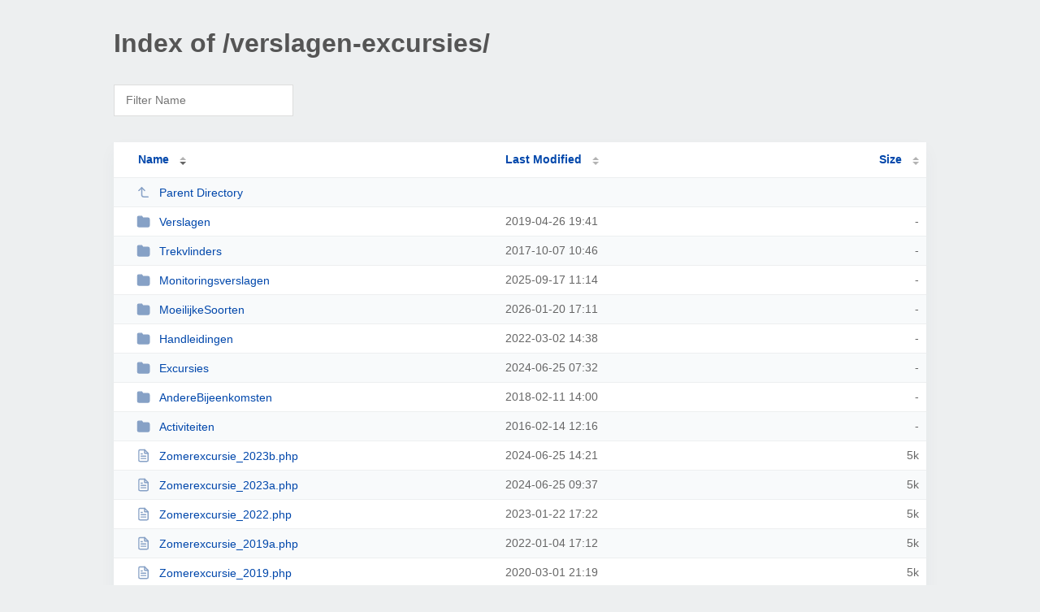

--- FILE ---
content_type: text/html; charset=UTF-8
request_url: https://sectieterhaar.com/verslagen-excursies/?ND
body_size: 3634
content:
<!DOCTYPE html><html><head><meta http-equiv="Content-type" content="text/html; charset=UTF-8" /><meta name="viewport" content="width=device-width, initial-scale=1.0" /><link rel="stylesheet" href="/_autoindex/assets/css/autoindex.css" /><script src="/_autoindex/assets/js/tablesort.js"></script><script src="/_autoindex/assets/js/tablesort.number.js"></script><title>Index of /verslagen-excursies/</title><style>@media (prefers-color-scheme:dark){body{background-color:#000!important}}</style></head><body><div class="content"><h1 style="color: #555;">Index of /verslagen-excursies/</h1>
<div id="table-filter"><input type="text" name="keyword" id="filter-keyword" placeholder="Filter Name"></div>
<div id="table-list"><table id="table-content"><thead class="t-header"><tr><th class="colname" aria-sort="descending"><a class="name" href="?NA"  onclick="return false"">Name</a></th><th class="colname" data-sort-method="number"><a href="?MA"  onclick="return false"">Last Modified</a></th><th class="colname" data-sort-method="number"><a href="?SA"  onclick="return false"">Size</a></th></tr></thead>
<tr data-sort-method="none"><td><a href="/"><img class="icon" src="/_autoindex/assets/icons/corner-left-up.svg" alt="Up">Parent Directory</a></td><td></td><td></td></tr>
<tr><td data-sort="*verslagen"><a href="/verslagen-excursies/Verslagen/"><img class="icon" src="/_autoindex/assets/icons/folder-fill.svg" alt="Directory">Verslagen</a></td><td data-sort="-20492323">2019-04-26 19:41</td><td data-sort="-1">-</td></tr>
<tr><td data-sort="*trekvlinders"><a href="/verslagen-excursies/Trekvlinders/"><img class="icon" src="/_autoindex/assets/icons/folder-fill.svg" alt="Directory">Trekvlinders</a></td><td data-sort="-69426783">2017-10-07 10:46</td><td data-sort="-1">-</td></tr>
<tr><td data-sort="*monitoringsverslagen"><a href="/verslagen-excursies/Monitoringsverslagen/"><img class="icon" src="/_autoindex/assets/icons/folder-fill.svg" alt="Directory">Monitoringsverslagen</a></td><td data-sort="181307682">2025-09-17 11:14</td><td data-sort="-1">-</td></tr>
<tr><td data-sort="*moeilijkesoorten"><a href="/verslagen-excursies/MoeilijkeSoorten/"><img class="icon" src="/_autoindex/assets/icons/folder-fill.svg" alt="Directory">MoeilijkeSoorten</a></td><td data-sort="192129073">2026-01-20 17:11</td><td data-sort="-1">-</td></tr>
<tr><td data-sort="*handleidingen"><a href="/verslagen-excursies/Handleidingen/"><img class="icon" src="/_autoindex/assets/icons/folder-fill.svg" alt="Directory">Handleidingen</a></td><td data-sort="69431935">2022-03-02 14:38</td><td data-sort="-1">-</td></tr>
<tr><td data-sort="*excursies"><a href="/verslagen-excursies/Excursies/"><img class="icon" src="/_autoindex/assets/icons/folder-fill.svg" alt="Directory">Excursies</a></td><td data-sort="142500745">2024-06-25 07:32</td><td data-sort="-1">-</td></tr>
<tr><td data-sort="*anderebijeenkomsten"><a href="/verslagen-excursies/AndereBijeenkomsten/"><img class="icon" src="/_autoindex/assets/icons/folder-fill.svg" alt="Directory">AndereBijeenkomsten</a></td><td data-sort="-58442379">2018-02-11 14:00</td><td data-sort="-1">-</td></tr>
<tr><td data-sort="*activiteiten"><a href="/verslagen-excursies/Activiteiten/"><img class="icon" src="/_autoindex/assets/icons/folder-fill.svg" alt="Directory">Activiteiten</a></td><td data-sort="-121347809">2016-02-14 12:16</td><td data-sort="-1">-</td></tr>
<tr><td data-sort="zomerexcursie_2023b.php"><a href="/verslagen-excursies/Zomerexcursie_2023b.php"><img class="icon" src="/_autoindex/assets/icons/file-text.svg" alt="[TXT]">Zomerexcursie_2023b.php</a></td><td data-sort="1719325261">2024-06-25 14:21</td><td data-sort="4481">      5k</td></tr>
<tr><td data-sort="zomerexcursie_2023a.php"><a href="/verslagen-excursies/Zomerexcursie_2023a.php"><img class="icon" src="/_autoindex/assets/icons/file-text.svg" alt="[TXT]">Zomerexcursie_2023a.php</a></td><td data-sort="1719308261">2024-06-25 09:37</td><td data-sort="4797">      5k</td></tr>
<tr><td data-sort="zomerexcursie_2022.php"><a href="/verslagen-excursies/Zomerexcursie_2022.php"><img class="icon" src="/_autoindex/assets/icons/file-text.svg" alt="[TXT]">Zomerexcursie_2022.php</a></td><td data-sort="1674408178">2023-01-22 17:22</td><td data-sort="4736">      5k</td></tr>
<tr><td data-sort="zomerexcursie_2019a.php"><a href="/verslagen-excursies/Zomerexcursie_2019a.php"><img class="icon" src="/_autoindex/assets/icons/file-text.svg" alt="[TXT]">Zomerexcursie_2019a.php</a></td><td data-sort="1641316322">2022-01-04 17:12</td><td data-sort="4789">      5k</td></tr>
<tr><td data-sort="zomerexcursie_2019.php"><a href="/verslagen-excursies/Zomerexcursie_2019.php"><img class="icon" src="/_autoindex/assets/icons/file-text.svg" alt="[TXT]">Zomerexcursie_2019.php</a></td><td data-sort="1583097554">2020-03-01 21:19</td><td data-sort="4619">      5k</td></tr>
<tr><td data-sort="zomerexcursie_2018a.php"><a href="/verslagen-excursies/Zomerexcursie_2018a.php"><img class="icon" src="/_autoindex/assets/icons/file-text.svg" alt="[TXT]">Zomerexcursie_2018a.php</a></td><td data-sort="1641314103">2022-01-04 16:35</td><td data-sort="4917">      5k</td></tr>
<tr><td data-sort="zomerexcursie_2018.php"><a href="/verslagen-excursies/Zomerexcursie_2018.php"><img class="icon" src="/_autoindex/assets/icons/file-text.svg" alt="[TXT]">Zomerexcursie_2018.php</a></td><td data-sort="1529685258">2018-06-22 16:34</td><td data-sort="9782">     10k</td></tr>
<tr><td data-sort="zomerexcursie_2016a.php"><a href="/verslagen-excursies/Zomerexcursie_2016a.php"><img class="icon" src="/_autoindex/assets/icons/file-text.svg" alt="[TXT]">Zomerexcursie_2016a.php</a></td><td data-sort="1541764127">2018-11-09 11:48</td><td data-sort="4796">      5k</td></tr>
<tr><td data-sort="zomerexcursie_2016.php"><a href="/verslagen-excursies/Zomerexcursie_2016.php"><img class="icon" src="/_autoindex/assets/icons/file-text.svg" alt="[TXT]">Zomerexcursie_2016.php</a></td><td data-sort="1541761331">2018-11-09 11:02</td><td data-sort="17663">     18k</td></tr>
<tr><td data-sort="zomerexcursie_2014.php"><a href="/verslagen-excursies/Zomerexcursie_2014.php"><img class="icon" src="/_autoindex/assets/icons/file-text.svg" alt="[TXT]">Zomerexcursie_2014.php</a></td><td data-sort="1582663572">2020-02-25 20:46</td><td data-sort="4900">      5k</td></tr>
<tr><td data-sort="zomerexcursie_2013.php"><a href="/verslagen-excursies/Zomerexcursie_2013.php"><img class="icon" src="/_autoindex/assets/icons/file-text.svg" alt="[TXT]">Zomerexcursie_2013.php</a></td><td data-sort="1541763930">2018-11-09 11:45</td><td data-sort="4919">      5k</td></tr>
<tr><td data-sort="zomerexcursie_2011b.php"><a href="/verslagen-excursies/Zomerexcursie_2011b.php"><img class="icon" src="/_autoindex/assets/icons/file-text.svg" alt="[TXT]">Zomerexcursie_2011b.php</a></td><td data-sort="1644339315">2022-02-08 16:55</td><td data-sort="10033">     10k</td></tr>
<tr><td data-sort="zomerexcursie_2011a.php"><a href="/verslagen-excursies/Zomerexcursie_2011a.php"><img class="icon" src="/_autoindex/assets/icons/file-text.svg" alt="[TXT]">Zomerexcursie_2011a.php</a></td><td data-sort="1643806230">2022-02-02 12:50</td><td data-sort="4823">      5k</td></tr>
<tr><td data-sort="zomerexcursie_2011.php"><a href="/verslagen-excursies/Zomerexcursie_2011.php"><img class="icon" src="/_autoindex/assets/icons/file-text.svg" alt="[TXT]">Zomerexcursie_2011.php</a></td><td data-sort="1643886512">2022-02-03 11:08</td><td data-sort="4941">      5k</td></tr>
<tr><td data-sort="zomerexcursie_2009.php"><a href="/verslagen-excursies/Zomerexcursie_2009.php"><img class="icon" src="/_autoindex/assets/icons/file-text.svg" alt="[TXT]">Zomerexcursie_2009.php</a></td><td data-sort="1541764127">2018-11-09 11:48</td><td data-sort="4890">      5k</td></tr>
<tr><td data-sort="zomerexcursie_2008.php"><a href="/verslagen-excursies/Zomerexcursie_2008.php"><img class="icon" src="/_autoindex/assets/icons/file-text.svg" alt="[TXT]">Zomerexcursie_2008.php</a></td><td data-sort="1541771439">2018-11-09 13:50</td><td data-sort="4703">      5k</td></tr>
<tr><td data-sort="zomerexcursie_1999a.php"><a href="/verslagen-excursies/Zomerexcursie_1999a.php"><img class="icon" src="/_autoindex/assets/icons/file-text.svg" alt="[TXT]">Zomerexcursie_1999a.php</a></td><td data-sort="1643038037">2022-01-24 15:27</td><td data-sort="8689">      9k</td></tr>
<tr><td data-sort="vergaderingen.php"><a href="/verslagen-excursies/vergaderingen.php"><img class="icon" src="/_autoindex/assets/icons/file-text.svg" alt="[TXT]">vergaderingen.php</a></td><td data-sort="1482777386">2016-12-26 18:36</td><td data-sort="10849">     11k</td></tr>
<tr><td data-sort="trekvlinder_verslagen.php"><a href="/verslagen-excursies/trekvlinder_verslagen.php"><img class="icon" src="/_autoindex/assets/icons/file-text.svg" alt="[TXT]">trekvlinder_verslagen.php</a></td><td data-sort="1459286620">2016-03-29 21:23</td><td data-sort="13441">     14k</td></tr>
<tr><td data-sort="monitoringsverslagen.php"><a href="/verslagen-excursies/monitoringsverslagen.php"><img class="icon" src="/_autoindex/assets/icons/file-text.svg" alt="[TXT]">monitoringsverslagen.php</a></td><td data-sort="1758117557">2025-09-17 13:59</td><td data-sort="30860">     31k</td></tr>
<tr><td data-sort="monitor9_groenlanden.php"><a href="/verslagen-excursies/Monitor9_Groenlanden.php"><img class="icon" src="/_autoindex/assets/icons/file-text.svg" alt="[TXT]">Monitor9_Groenlanden.php</a></td><td data-sort="1758106667">2025-09-17 10:57</td><td data-sort="4779">      5k</td></tr>
<tr><td data-sort="monitor8_overasseltseenhatertsevennen_nachtvlinders.php"><a href="/verslagen-excursies/Monitor8_OverasseltseEnHatertseVennen_Nachtvlinders.php"><img class="icon" src="/_autoindex/assets/icons/file-text.svg" alt="[TXT]">Monitor8_OverasseltseEnHatertseVennen_Nachtvlinders.php</a></td><td data-sort="1675010793">2023-01-29 16:46</td><td data-sort="4759">      5k</td></tr>
<tr><td data-sort="monitor8_overasseltseenhatertsevennen_dagvlinders.php"><a href="/verslagen-excursies/Monitor8_OverasseltseEnHatertseVennen_Dagvlinders.php"><img class="icon" src="/_autoindex/assets/icons/file-text.svg" alt="[TXT]">Monitor8_OverasseltseEnHatertseVennen_Dagvlinders.php</a></td><td data-sort="1675009538">2023-01-29 16:25</td><td data-sort="4701">      5k</td></tr>
<tr><td data-sort="monitor7_coendersbosch.php"><a href="/verslagen-excursies/Monitor7_Coendersbosch.php"><img class="icon" src="/_autoindex/assets/icons/file-text.svg" alt="[TXT]">Monitor7_Coendersbosch.php</a></td><td data-sort="1674995270">2023-01-29 12:27</td><td data-sort="4793">      5k</td></tr>
<tr><td data-sort="monitor6_schoorlseduinen (2).php"><a href="/verslagen-excursies/Monitor6_SchoorlseDuinen%20%282%29.php"><img class="icon" src="/_autoindex/assets/icons/file-text.svg" alt="[TXT]">Monitor6_SchoorlseDuinen (2).php</a></td><td data-sort="1744012096">2025-04-07 07:48</td><td data-sort="4813">      5k</td></tr>
<tr><td data-sort="monitor6_schoorlseduinen (1).php"><a href="/verslagen-excursies/Monitor6_SchoorlseDuinen%20%281%29.php"><img class="icon" src="/_autoindex/assets/icons/file-text.svg" alt="[TXT]">Monitor6_SchoorlseDuinen (1).php</a></td><td data-sort="1744011626">2025-04-07 07:40</td><td data-sort="4779">      5k</td></tr>
<tr><td data-sort="monitor4_grootamsterdam3.php"><a href="/verslagen-excursies/Monitor4_GrootAmsterdam3.php"><img class="icon" src="/_autoindex/assets/icons/file-text.svg" alt="[TXT]">Monitor4_GrootAmsterdam3.php</a></td><td data-sort="1674736475">2023-01-26 12:34</td><td data-sort="4807">      5k</td></tr>
<tr><td data-sort="monitor4_grootamsterdam2.php"><a href="/verslagen-excursies/Monitor4_GrootAmsterdam2.php"><img class="icon" src="/_autoindex/assets/icons/file-text.svg" alt="[TXT]">Monitor4_GrootAmsterdam2.php</a></td><td data-sort="1674736601">2023-01-26 12:36</td><td data-sort="4854">      5k</td></tr>
<tr><td data-sort="monitor4_grootamsterdam1.php"><a href="/verslagen-excursies/Monitor4_GrootAmsterdam1.php"><img class="icon" src="/_autoindex/assets/icons/file-text.svg" alt="[TXT]">Monitor4_GrootAmsterdam1.php</a></td><td data-sort="1674732660">2023-01-26 11:31</td><td data-sort="4883">      5k</td></tr>
<tr><td data-sort="monitor3_kalmthoutseheide2.php"><a href="/verslagen-excursies/Monitor3_KalmthoutseHeide2.php"><img class="icon" src="/_autoindex/assets/icons/file-text.svg" alt="[TXT]">Monitor3_KalmthoutseHeide2.php</a></td><td data-sort="1646321610">2022-03-03 15:33</td><td data-sort="4804">      5k</td></tr>
<tr><td data-sort="monitor3_kalmthoutseheide.php"><a href="/verslagen-excursies/Monitor3_KalmthoutseHeide.php"><img class="icon" src="/_autoindex/assets/icons/file-text.svg" alt="[TXT]">Monitor3_KalmthoutseHeide.php</a></td><td data-sort="1608728277">2020-12-23 12:57</td><td data-sort="4905">      5k</td></tr>
<tr><td data-sort="monitor2_lauwersmeer.php"><a href="/verslagen-excursies/Monitor2_Lauwersmeer.php"><img class="icon" src="/_autoindex/assets/icons/file-text.svg" alt="[TXT]">Monitor2_Lauwersmeer.php</a></td><td data-sort="1605816681">2020-11-19 20:11</td><td data-sort="4861">      5k</td></tr>
<tr><td data-sort="monitor1_azewijnse_broek_2.php"><a href="/verslagen-excursies/Monitor1_Azewijnse_broek_2.php"><img class="icon" src="/_autoindex/assets/icons/file-text.svg" alt="[TXT]">Monitor1_Azewijnse_broek_2.php</a></td><td data-sort="1645017963">2022-02-16 13:26</td><td data-sort="4762">      5k</td></tr>
<tr><td data-sort="monitor1_azewijnse_broek.php"><a href="/verslagen-excursies/Monitor1_Azewijnse_broek.php"><img class="icon" src="/_autoindex/assets/icons/file-text.svg" alt="[TXT]">Monitor1_Azewijnse_broek.php</a></td><td data-sort="1605215196">2020-11-12 21:06</td><td data-sort="4780">      5k</td></tr>
<tr><td data-sort="monitor10_botgat.php"><a href="/verslagen-excursies/Monitor10_Botgat.php"><img class="icon" src="/_autoindex/assets/icons/file-text.svg" alt="[TXT]">Monitor10_Botgat.php</a></td><td data-sort="1758197598">2025-09-18 12:13</td><td data-sort="4666">      5k</td></tr>
<tr><td data-sort="moeilijkesoorten_tonen.php"><a href="/verslagen-excursies/moeilijkesoorten_tonen.php"><img class="icon" src="/_autoindex/assets/icons/file-text.svg" alt="[TXT]">moeilijkesoorten_tonen.php</a></td><td data-sort="1768995704">2026-01-21 11:41</td><td data-sort="7730">      8k</td></tr>
<tr><td data-sort="moeilijke_soorten.php"><a href="/verslagen-excursies/moeilijke_soorten.php"><img class="icon" src="/_autoindex/assets/icons/file-text.svg" alt="[TXT]">moeilijke_soorten.php</a></td><td data-sort="1768996147">2026-01-21 11:49</td><td data-sort="10177">     10k</td></tr>
<tr><td data-sort="laatfilmzien.php"><a href="/verslagen-excursies/LaatFilmZien.php"><img class="icon" src="/_autoindex/assets/icons/file-text.svg" alt="[TXT]">LaatFilmZien.php</a></td><td data-sort="1487544879">2017-02-19 22:54</td><td data-sort="5352">      6k</td></tr>
<tr><td data-sort="handleidingen.php"><a href="/verslagen-excursies/handleidingen.php"><img class="icon" src="/_autoindex/assets/icons/file-text.svg" alt="[TXT]">handleidingen.php</a></td><td data-sort="1646305004">2022-03-03 10:56</td><td data-sort="8907">      9k</td></tr>
<tr><td data-sort="handleiding2_genitaal_prepareren.php"><a href="/verslagen-excursies/Handleiding2_genitaal_prepareren.php"><img class="icon" src="/_autoindex/assets/icons/file-text.svg" alt="[TXT]">Handleiding2_genitaal_prepareren.php</a></td><td data-sort="1646306313">2022-03-03 11:18</td><td data-sort="5255">      6k</td></tr>
<tr><td data-sort="handleiding1_prepareren.php"><a href="/verslagen-excursies/Handleiding1_prepareren.php"><img class="icon" src="/_autoindex/assets/icons/file-text.svg" alt="[TXT]">Handleiding1_prepareren.php</a></td><td data-sort="1646306318">2022-03-03 11:18</td><td data-sort="5324">      6k</td></tr>
<tr><td data-sort="franjes_tonen.php"><a href="/verslagen-excursies/franjes_tonen.php"><img class="icon" src="/_autoindex/assets/icons/file-text.svg" alt="[TXT]">franjes_tonen.php</a></td><td data-sort="1713950456">2024-04-24 09:20</td><td data-sort="7024">      7k</td></tr>
<tr><td data-sort="franjes_3.php"><a href="/verslagen-excursies/franjes_3.php"><img class="icon" src="/_autoindex/assets/icons/file-text.svg" alt="[TXT]">franjes_3.php</a></td><td data-sort="1769183605">2026-01-23 15:53</td><td data-sort="56385">     56k</td></tr>
<tr><td data-sort="franjes_2.php"><a href="/verslagen-excursies/franjes_2.php"><img class="icon" src="/_autoindex/assets/icons/file-text.svg" alt="[TXT]">franjes_2.php</a></td><td data-sort="1769183450">2026-01-23 15:50</td><td data-sort="56362">     56k</td></tr>
<tr><td data-sort="franjes.php"><a href="/verslagen-excursies/franjes.php"><img class="icon" src="/_autoindex/assets/icons/file-text.svg" alt="[TXT]">franjes.php</a></td><td data-sort="1744019489">2025-04-07 09:51</td><td data-sort="62069">     61k</td></tr>
<tr><td data-sort="excursies.php"><a href="/verslagen-excursies/excursies.php"><img class="icon" src="/_autoindex/assets/icons/file-text.svg" alt="[TXT]">excursies.php</a></td><td data-sort="1719994919">2024-07-03 08:21</td><td data-sort="28572">     28k</td></tr>
<tr><td data-sort="error_log"><a href="/verslagen-excursies/error_log"><img class="icon" src="/_autoindex/assets/icons/file.svg" alt="File">error_log</a></td><td data-sort="1564025435">2019-07-25 03:30</td><td data-sort="33545878">  32760k</td></tr>
<tr><td data-sort="determinatie_spikkelspanners.php"><a href="/verslagen-excursies/Determinatie_spikkelspanners.php"><img class="icon" src="/_autoindex/assets/icons/file-text.svg" alt="[TXT]">Determinatie_spikkelspanners.php</a></td><td data-sort="1478643233">2016-11-08 22:13</td><td data-sort="6162">      7k</td></tr>
<tr><td data-sort="andere_bijeenkomsten.php"><a href="/verslagen-excursies/andere_bijeenkomsten.php"><img class="icon" src="/_autoindex/assets/icons/file-text.svg" alt="[TXT]">andere_bijeenkomsten.php</a></td><td data-sort="1478642896">2016-11-08 22:08</td><td data-sort="9110">      9k</td></tr>
<tr><td data-sort="activiteiten_overzicht.php"><a href="/verslagen-excursies/activiteiten_overzicht.php"><img class="icon" src="/_autoindex/assets/icons/file-text.svg" alt="[TXT]">activiteiten_overzicht.php</a></td><td data-sort="1455449392">2016-02-14 11:29</td><td data-sort="9182">      9k</td></tr>
</table></div>
<address>Proudly Served by LiteSpeed Web Server at sectieterhaar.com Port 443</address></div><script>
	new Tablesort(document.getElementById("table-content"));
	var keywordInput = document.getElementById('filter-keyword');
	document.addEventListener('keyup', filterTable);

	function filterTable(e) {
		if (e.target.id != 'filter-keyword') return;

		var cols = document.querySelectorAll('tbody td:first-child');
		var keyword = keywordInput.value.toLowerCase();
		for (i = 0; i < cols.length; i++) {
			var text = cols[i].textContent.toLowerCase();
			if (text != 'parent directory') {
				cols[i].parentNode.style.display = text.indexOf(keyword) === -1 ? 'none' : 'table-row';
			}
		}
	}
</script></body></html>
